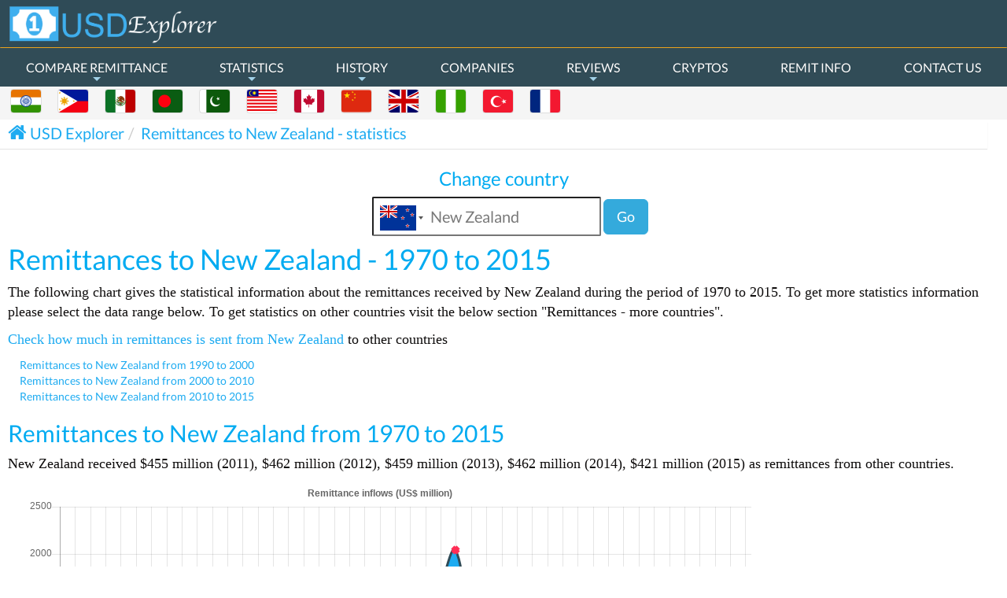

--- FILE ---
content_type: text/html; charset=UTF-8
request_url: https://www.usdexplorer.com/remittances-to-New%20Zealand/
body_size: 10601
content:
<!DOCTYPE html>
<html lang="en-US">
	<head>
		<meta name="viewport" content="width=device-width, initial-scale=1, maximum-scale=1, user-scalable=no">
		<meta name="mobile-web-app-capable" content="yes">
		<meta http-equiv="Content-Type" content="text/html; charset=utf-8">
		<meta name="keywords" content="money sent, statistics, usd exchange rates, compare money transfer services, compare remittance, international money transfers, remit, today's dollar exchange rates, send money overseas">
    	<meta name="msvalidate.01" content="A9B8A859C5BF1C41A363D61699C33BE4">
<meta name="apple-mobile-web-app-capable" content="yes">
<meta name="google" content="notranslate" >
<meta name="copyright" content="http://www.usdexplorer.com/">
<meta name="language" content="english" />
<meta name="abstract" content="Compare Dollar Exchange Rates">
<meta name="Revisit-after" content="7 Days" />
<meta name="Robots" content="INDEX,FOLLOW" />
<meta name="googlebot" content="noodp" />
<meta name="Classification" content="finance, money exchange" />
<meta name="email" content="support@usdexplorer.com" />
<meta name="creator" content="USD Explorer" />
<link rel="publisher" href="https://plus.google.com/+Usdexplorer-send-money">
<link rel='canonical' href='http://www.usdexplorer.com/remittances-to-New%20Zealand/' /><link rel="apple-touch-startup-image" sizes="192x192" href="/images/logo/USD_ICON_192X192.png">
<link rel="apple-touch-startup-image" sizes="144x144" href="/images/logo/USD_ICON_144X144.png">
<link rel="apple-touch-startup-image" sizes="96x96" href="/images/logo/USD_ICON_96X96.png">
<link rel="apple-touch-startup-image" sizes="72x72" href="/images/logo/USD_ICON_72X72.png">
<link rel="apple-touch-startup-image" sizes="48x48" href="/images/logo/USD_ICON_48X48.png">
<link rel="apple-touch-startup-image" sizes="36x36" href="/images/logo/USD_ICON_36X36.png">
<link rel="manifest" href="manifest.json">
<link rel='shortcut icon' href='/images/logo/USDExplorer_favicon.ico' type='image/x-icon'>
<link rel="icon" type="image/png" sizes="36x36" href="/images/logo/USD_ICON_36X36.png">
<link rel="icon" type="image/png" sizes="48x48" href="/images/logo/USD_ICON_48X48.png">
<link rel="icon" type="image/png" sizes="72x72" href="/images/logo/USD_ICON_72X72.png">
<link rel="icon" type="image/png" sizes="96x96" href="/images/logo/USD_ICON_96X96.png">    	<meta property="og:url" content="http://www.usdexplorer.com/remittances-to-New%20Zealand/" />
<meta property="og:type" content="website" />
<meta property="og:site_name" content="USD Explorer" />
<meta property="og:title" content="Compare remittance, dollar rates and Money Transfer services." />
<meta property="og:description" content="Compare remittance and money transfers from the United States with best dollar exchange rates to India, Pakistan, Mexico, Malaysia, Philippines, Bangladesh, China, UK" />
<meta property="og:image" content="http://www.usdexplorer.com/images/logo/USD_ICON_250X250.png" />
<meta property="fb:app_id" content="1528561970493099" />
<meta name="twitter:card" content="summary" />
<meta name="twitter:site" content="@usdexplorer" />
<meta name="twitter:title" content="Compare money transfer companies, usd exchange rates" />
<meta name="twitter:description" content="Compare remittance with usd exchange rates and money transfers from the United States to India, Pakistan, Mexico, Malaysia, Philippines, Bangladesh, China" />
<meta name="twitter:image" content="http://www.usdexplorer.com/images/logo/USD_ICON_250X250.png" />
 <script>
      window.fbAsyncInit = function() {
        FB.Event.subscribe(
          'ad.loaded',
          function(placementId) {
            console.log('Audience Network ad loaded');
          }
        );
        FB.Event.subscribe(
          'ad.error',
          function(errorCode, errorMessage, placementId) {
            console.log('Audience Network error (' + errorCode + ') ' + errorMessage);
          }
        );
      };
      (function(d, s, id) {
        var js, fjs = d.getElementsByTagName(s)[0];
        if (d.getElementById(id)) return;
        js = d.createElement(s); js.id = id;
        js.src = "//connect.facebook.net/en_US/all.js#xfbml=1&version=v2.5&appId=1528561970493099";
        fjs.parentNode.insertBefore(js, fjs);
      }(document, 'script', 'facebook-jssdk'));
    </script>		<meta name="Description" CONTENT="Remittances to New Zealand from 1970 to 2015. Compare money transfer companies from the United States with live rates and reviews from USD Explorer."/><title>Remittances to New Zealand from 1970 to 2015, compare exchange rates | USD Explorer</title>		<link href="/css/faatee-usd-explo-min.css" rel="stylesheet" /><link href="/css/style-min.css" rel="stylesheet" /><script type="application/ld+json"> { "@context": "http://schema.org", "@type": "Organization", "url": "http://www.usdexplorer.com", "logo": "http://www.usdexplorer.com/images/logo/USD_ICON_250X250.png", "sameAs" :["https://www.facebook.com/USDExplorer/", "https://twitter.com/usdexplorer", "https://plus.google.com/+Usdexplorer-send-money"] }</script><script type="application/ld+json">{ "@context" : "http://schema.org", "@type" : "WebSite", "name" : "USD Explorer", "alternateName" : "Compare Money Transfer and Exchange Rates", "url" : "http://www.usdexplorer.com"
}</script><script> (function(i,s,o,g,r,a,m){i['GoogleAnalyticsObject']=r;i[r]=i[r]||function(){ (i[r].q=i[r].q||[]).push(arguments)},i[r].l=1*new Date();a=s.createElement(o), m=s.getElementsByTagName(o)[0];a.async=1;a.src=g;m.parentNode.insertBefore(a,m) })(window,document,'script','//www.google-analytics.com/analytics.js','ga'); ga('create', 'UA-70141105-1', 'auto'); ga('send', 'pageview');</script> <script src="/lib/chart/Chart.bundle.min.js"></script> <script src="/js/jquery.js"></script> <script src="/lib/circular_chart/jquery.circlechart.js"></script></head><body class="companyprofile"><div id="fb-root"></div> <div id="container" class="mainContainerClass"><script>var countryList = [{"id":"1","value":"IN","label":"India","curr":"INR","currText":"Indian Rupee","bestRate":"Riamoneytransfer,Remitly"},{"id":"2","value":"NG","label":"Nigeria","curr":"NGN","currText":"Nigerian naira","bestRate":"Riamoneytransfer,Money2anywhere"},{"id":"3","value":"PH","label":"Philippines","curr":"PHP","currText":"Philippine Peso","bestRate":"Remitly,Xoom"},{"id":"4","value":"MX","label":"Mexico","curr":"MXN","currText":"Mexican Peso","bestRate":"Remitly,Riamoneytransfer"},{"id":"5","value":"MY","label":"Malaysia","curr":"MYR","currText":"Malaysian Ringgit","bestRate":"Transferwise,Riamoneytransfer"},{"id":"6","value":"CA","label":"Canada","curr":"CAD","currText":"Canadian Dollar","bestRate":"Riamoneytransfer,Transferwise"},{"id":"7","value":"PK","label":"Pakistan","curr":"PKR","currText":"Pakistani Rupee","bestRate":"Xoom,Transferwise"},{"id":"8","value":"CN","label":"China","curr":"CNY","currText":"China Yuan","bestRate":"Xendpay,Xoom"},{"id":"9","value":"BD","label":"Bangladesh","curr":"BDT","currText":"Bangladeshi Taka","bestRate":"Xoom,Riamoneytransfer"},{"id":"10","value":"GB","label":"United Kingdom","curr":"GBP","currText":"British Pound","bestRate":"Transferwise,Riamoneytransfer"},{"id":"11","value":"FR","label":"France","curr":"EUR","currText":"Euro","bestRate":"Riamoneytransfer,Xoom"},{"id":"12","value":"TR","label":"Turkey","curr":"TRY","currText":"Turkish Lira","bestRate":"Transferwise,Riamoneytransfer"},{"id":"13","value":"AF","label":"Afghanistan","curr":"AFN","currText":"Afghan afghani","bestRate":"Westernunion,Moneygram"},{"id":"14","value":"AM","label":"Armenia","curr":"AMD","currText":"Armenian dram","bestRate":"Riamoneytransfer,Moneygram"},{"id":"15","value":"BR","label":"Brazil","curr":"BRL","currText":"Brazilian real","bestRate":"Transfast,Moneygram"},{"id":"16","value":"CV","label":"Cape Verde","curr":"CVE","currText":"Cape Verdean escudo","bestRate":"Westernunion,Moneygram"},{"id":"17","value":"CO","label":"Colombia","curr":"COP","currText":"Colombian peso","bestRate":"Riamoneytransfer,Remitly"},{"id":"18","value":"CR","label":"Costa Rica","curr":"CRC","currText":"Costa Rican colon","bestRate":"Riamoneytransfer,Moneygram"},{"id":"20","value":"DO","label":"Dominican Republic","curr":"DOP","currText":"Dominican peso","bestRate":"Riamoneytransfer,Moneygram"},{"id":"21","value":"EC","label":"Ecuador","curr":"USD","currText":"Ecuador","bestRate":"Remitly,Moneygram"},{"id":"22","value":"EG","label":"Egypt","curr":"EGP","currText":"Egyptian Pound","bestRate":"Riamoneytransfer,Worldremit"},{"id":"23","value":"SV","label":"El Salvador","curr":"USD","currText":"El Salvador Coin","bestRate":"Remitly,Moneygram"},{"id":"24","value":"ER","label":"Eritrea","curr":"ERN","currText":"Eritrean Nakfa","bestRate":"Westernunion,Moneygram"},{"id":"25","value":"ET","label":"Ethiopia","curr":"ETB","currText":"Ethiopian Birr","bestRate":"Riamoneytransfer,Moneygram"},{"id":"26","value":"GH","label":"Ghana","curr":"GHS","currText":"Ghanaian Cedi","bestRate":"Riamoneytransfer,Transfast"},{"id":"27","value":"GT","label":"Guatemala","curr":"GTQ","currText":"Guatemalan Quetzal","bestRate":"Riamoneytransfer,Moneygram"},{"id":"28","value":"GY","label":"Guyana","curr":"GYD","currText":"Guyanaese Dollar","bestRate":"Riamoneytransfer,Moneygram"},{"id":"29","value":"HT","label":"Haiti","curr":"HTG","currText":"Haitian Gourde","bestRate":"Riamoneytransfer,Moneygram"},{"id":"30","value":"HN","label":"Honduras","curr":"HNL","currText":"Honduran Lempira","bestRate":"Remitly,Moneygram"},{"id":"31","value":"ID","label":"Indonesia","curr":"IDR","currText":"Indonesian Rupiah","bestRate":"Riamoneytransfer,Moneygram"},{"id":"32","value":"JM","label":"Jamaica","curr":"JMD","currText":"Jamaican Dollar","bestRate":"Riamoneytransfer,Xoom"},{"id":"33","value":"JO","label":"Jordan","curr":"JOD","currText":"Jordanian Dinar","bestRate":"Worldremit,Moneygram"},{"id":"34","value":"KE","label":"Kenya","curr":"KES","currText":"Kenyan Shilling ","bestRate":"Riamoneytransfer,Moneygram"},{"id":"35","value":"LB","label":"Lebanon","curr":"LBP","currText":"Lebanese Pound","bestRate":"Westernunion,Moneygram"},{"id":"36","value":"LR","label":"Liberia","curr":"LRD","currText":"Liberian Dollar","bestRate":"Westernunion,Moneygram"},{"id":"37","value":"NP","label":"Nepal","curr":"NPR","currText":"Nepalese Rupee","bestRate":"Smallworldfs,Moneygram"},{"id":"38","value":"NI","label":"Nicaragua","curr":"NIO","currText":"Nicaraguan Cordoba","bestRate":"Remitly,Moneygram"},{"id":"39","value":"PA","label":"Panama","curr":"PAB","currText":"Panamanian Balboa","bestRate":"Riamoneytransfer,Moneygram"},{"id":"40","value":"PE","label":"Peru","curr":"PEN","currText":"Peruvian Sol ","bestRate":"Remitly,Riamoneytransfer"},{"id":"42","value":"ZA","label":"South Africa","curr":"ZAR","currText":"South African Rand","bestRate":"Worldremit,Moneygram"},{"id":"43","value":"SS","label":"South Sudan","curr":"SDG","currText":"Sudanese Pound","bestRate":"Smallworldfs,Moneygram"},{"id":"44","value":"TH","label":"Thailand","curr":"THB","currText":"Thai Baht","bestRate":"Worldremit,Moneygram"},{"id":"45","value":"UA","label":"Ukraine","curr":"UAH","currText":"Ukrainian Hryvnia","bestRate":"Worldremit,Riamoneytransfer"},{"id":"46","value":"VN","label":"Vietnam","curr":"VND","currText":"Vietnamese Dong","bestRate":"Xoom,Moneygram"},{"id":"47","value":"YE","label":"Yemen","curr":"YER","currText":"Yemeni Rial","bestRate":"Moneygram,Xoom"}] ;
var bestRate = {"in":["Riamoneytransfer","Remitly"],"ng":["Riamoneytransfer","Money2anywhere"],"ph":["Remitly","Xoom"],"mx":["Remitly","Riamoneytransfer"],"my":["Transferwise","Riamoneytransfer"],"ca":["Riamoneytransfer","Transferwise"],"pk":["Xoom","Transferwise"],"cn":["Xendpay","Xoom"],"bd":["Xoom","Riamoneytransfer"],"gb":["Transferwise","Riamoneytransfer"],"fr":["Riamoneytransfer","Xoom"],"tr":["Transferwise","Riamoneytransfer"],"af":["Westernunion","Moneygram"],"am":["Riamoneytransfer","Moneygram"],"br":["Transfast","Moneygram"],"cv":["Westernunion","Moneygram"],"co":["Riamoneytransfer","Remitly"],"cr":["Riamoneytransfer","Moneygram"],"do":["Riamoneytransfer","Moneygram"],"ec":["Remitly","Moneygram"],"eg":["Riamoneytransfer","Worldremit"],"sv":["Remitly","Moneygram"],"er":["Westernunion","Moneygram"],"et":["Riamoneytransfer","Moneygram"],"gh":["Riamoneytransfer","Transfast"],"gt":["Riamoneytransfer","Moneygram"],"gy":["Riamoneytransfer","Moneygram"],"ht":["Riamoneytransfer","Moneygram"],"hn":["Remitly","Moneygram"],"id":["Riamoneytransfer","Moneygram"],"jm":["Riamoneytransfer","Xoom"],"jo":["Worldremit","Moneygram"],"ke":["Riamoneytransfer","Moneygram"],"lb":["Westernunion","Moneygram"],"lr":["Westernunion","Moneygram"],"np":["Smallworldfs","Moneygram"],"ni":["Remitly","Moneygram"],"pa":["Riamoneytransfer","Moneygram"],"pe":["Remitly","Riamoneytransfer"],"za":["Worldremit","Moneygram"],"ss":["Smallworldfs","Moneygram"],"th":["Worldremit","Moneygram"],"ua":["Worldremit","Riamoneytransfer"],"vn":["Xoom","Moneygram"],"ye":["Moneygram","Xoom"]} ;
var remitterLinkObject = {"Remitmoney":{"imageClass":"remitmoneyIcon","link":"https:\/\/www.remitmoney.com","phone":"-","email":"remitmoney@remit.in","position":"9","featured":false,"like":"3","imageUrl":"\/images\/logo\/axis_logo.png"},"Money2anywhere":{"imageClass":"moneytoanywhereIcon","link":"http:\/\/www.money2anywhere.com\/","phone":" 866 372-3874","email":"service@can.money2anywhere.com","position":"6","featured":true,"like":"2","imageUrl":"\/images\/logo\/moneytoanywhere_logo.png"},"Moneygram":{"imageClass":"moneygramIcon","link":"http:\/\/www.moneygram.com\/","phone":"(800)-926-9400","email":"","position":"16","featured":false,"like":"1","imageUrl":"\/images\/logo\/moneygram_logo.png"},"Pangea":{"imageClass":"pangeaIcon","link":"https:\/\/gopangea.com","phone":"(866)-858-9928","email":"media@gopangea.com","position":"14","featured":false,"like":"4","imageUrl":"\/images\/logo\/pangea_logo.svg"},"Placid":{"imageClass":"placidIcon","link":"https:\/\/www.placid.net\/","phone":" (877)-889-7021","email":" webhelp@placid.net","position":"5","featured":false,"like":"5","imageUrl":"\/images\/logo\/placid_logo.png"},"Remit2india":{"imageClass":"remit2indiaIcon","link":"https:\/\/www.remit2india.com\/","phone":"(888)-736-4886","email":"info@remit2india.com","position":"18","featured":false,"like":"3","imageUrl":"\/images\/logo\/remit2india_logo.png"},"Remitly":{"imageClass":"remitlyIcon","link":"https:\/\/www.remitly.com\/","phone":" (888) 736-4859","email":"service@remitly.com","position":"1","featured":true,"like":"5","imageUrl":"\/images\/logo\/remitly_icon.png"},"Riamoneytransfer":{"imageClass":"riamoneytransferIcon","link":"http:\/\/www.riamoneytransfer.com","phone":"(877)-443-1399","email":"","position":"2","featured":true,"like":"5","imageUrl":"\/images\/logo\/riamoneytransfer_logo.png"},"Smallworldfs":{"imageClass":"smallworldfsIcon","link":"http:\/\/www.smallworldfs.com","phone":"(800) 019 5030","email":"","position":"17","featured":false,"like":"4","imageUrl":"\/images\/logo\/smallworldfs_logo.png"},"Transfast":{"imageClass":"transfastIcon","link":"https:\/\/transfast.com\/","phone":"(888)-973-6383","email":"csronline@transfast.com","position":"13","featured":false,"like":"4","imageUrl":"\/images\/logo\/transfast_logo.png"},"Transferwise":{"imageClass":"transferwiseIcon","link":"https:\/\/transferwise.com","phone":"(888) 908 3833","email":"support@transferwise.com","position":"10","featured":false,"like":"5","imageUrl":"\/images\/logo\/transferwise_logo.png"},"Usforex":{"imageClass":"usforexIcon","link":"http:\/\/www.usforex.com\/","phone":"(888)-966-6888 ","email":"info@usforex.com","position":"8","featured":false,"like":"5","imageUrl":"\/images\/logo\/usforex_logo.png"},"Westernunion":{"imageClass":"westernunionIcon","link":"https:\/\/www.westernunion.com","phone":"(877)-989-3268","email":"www.westernunion.com","position":"15","featured":false,"like":"5","imageUrl":"\/images\/logo\/westernunion_logo.png"},"Worldremit":{"imageClass":"worldremitIcon","link":"https:\/\/www.worldremit.com","phone":" (020) 7148 580","email":" customerservice@worldremit.com","position":"11","featured":false,"like":"4","imageUrl":"\/images\/logo\/worldremit_logo.png"},"Xendpay":{"imageClass":"xendpayIcon","link":"https:\/\/www.xendpay.com","phone":"+44 20 7220 8158","email":"","position":"12","featured":false,"like":"4","imageUrl":"\/images\/logo\/xendpay_logo.png"},"Xoom":{"imageClass":"xoomIcon","link":"https:\/\/www.xoom.com\/","phone":"(877) 815-1531","email":"customerservice@xoom.com","position":"7","featured":false,"like":"5","imageUrl":"\/images\/logo\/xoom_logo.svg"},"Bridge21":{"imageClass":"bridge21Icon","link":"https:\/\/bridge21.io","phone":"","email":"support@bridge21inc.com","position":"3","featured":true,"like":"3","imageUrl":"\/images\/logo\/bridge21_logo.png"},"Venstarexchange":{"imageClass":"venstarExchangeIcon","link":"https:\/\/www.venstar-exchange.com\/","phone":" 1-877-372-1971","email":"info@venstar-exchange.com","position":"4","featured":false,"like":"0","imageUrl":"\/images\/logo\/venstarexchange_logo.jpg"}} ;</script><header class="header white-bg"><a href="/" class="logo"><img class="logo" title="USD Exchange Rates" alt="Compare remittance, USD exchange rates" src="/images/logo/USD_Logo.png"/><!--logo end--></a><ul class="share-buttons"> <li><a href="https://www.facebook.com/sharer/sharer.php?u=http%3A%2F%2Fwww.usdexplorer.com%2F&t=" title="Share on Facebook" target="_blank" onclick="window.open('https://www.facebook.com/sharer/sharer.php?u=' + encodeURIComponent(document.URL) + '&t=' + encodeURIComponent(document.URL)); return false;"><img alt="Facebook" src="/images/social_flat_rounded_rects_svg/Facebook.svg"></a></li> <li><a href="https://twitter.com/intent/tweet?source=http%3A%2F%2Fwww.usdexplorer.com%2F&text=:%20http%3A%2F%2Fwww.usdexplorer.com%2F&via=usdexplorer" target="_blank" title="Tweet" onclick="window.open('https://twitter.com/intent/tweet?text=' + encodeURIComponent(document.title) + ':%20' + encodeURIComponent(document.URL)); return false;"><img alt="Twitter" src="/images/social_flat_rounded_rects_svg/Twitter.svg"></a></li> <li><a href="https://plus.google.com/share?url=http%3A%2F%2Fwww.usdexplorer.com%2F" target="_blank" title="Share on Google+" onclick="window.open('https://plus.google.com/share?url=' + encodeURIComponent(document.URL)); return false;"><img alt="Google+" src="/images/social_flat_rounded_rects_svg/Google+.svg"></a></li> <li><a href="http://pinterest.com/pin/create/button/?url=http%3A%2F%2Fwww.usdexplorer.com%2F&description=" target="_blank" title="Pin it" onclick="window.open('http://pinterest.com/pin/create/button/?url=' + encodeURIComponent(document.URL) + '&description=' + encodeURIComponent(document.title)); return false;"><img alt="Pinterest" src="/images/social_flat_rounded_rects_svg/Pinterest.svg"></a></li> <li><a href="http://www.reddit.com/submit?url=http%3A%2F%2Fwww.usdexplorer.com%2F&title=" target="_blank" title="Submit to Reddit" onclick="window.open('http://www.reddit.com/submit?url=' + encodeURIComponent(document.URL) + '&title=' + encodeURIComponent(document.title)); return false;"><img alt="Pinterest" src="/images/social_flat_rounded_rects_svg/Reddit.svg"></a></li></ul><nav class="main-nav" role="navigation"><!-- Mobile menu toggle button (hamburger/x icon) --> <input id="main-menu-state" type="checkbox" /> <label class="main-menu-btn" for="main-menu-state"> <span class="main-menu-btn-icon"></span> Toggle main menu visibility </label> <!-- Sample menu definition --> <ul id="main-menu" class="sm sm-blue"> <li><a rel="help" class=" blog">COMPARE REMITTANCE</a><ul><li><a href="/Send-Money-to-Bangladesh/">Send Money to Bangladesh</a></li><li><a href="/Send-Money-to-Canada/">Send Money to Canada</a></li><li><a href="/Send-Money-to-China/">Send Money to China</a></li><li><a href="/Send-Money-to-France/">Send Money to France</a></li><li><a href="/Send-Money-to-India/">Send Money to India</a></li><li><a href="/Send-Money-to-Malaysia/">Send Money to Malaysia</a></li><li><a href="/Send-Money-to-Mexico/">Send Money to Mexico</a></li><li><a href="/Send-Money-to-Nigeria/">Send Money to Nigeria</a></li><li><a href="/Send-Money-to-Pakistan/">Send Money to Pakistan</a></li><li><a href="/Send-Money-to-Philippines/">Send Money to Philippines</a></li><li><a href="/Send-Money-to-Turkey/">Send Money to Turkey</a></li><li><a href="/Send-Money-to-United%20Kingdom/">Send Money to United Kingdom</a></li></ul></li> <li><a rel="help" class=" blog">STATISTICS</a><ul><li><a>Remittances</a><ul><li><a href="/remittances-from-United States/">Remittances from United States</a></li><li><a href="/remittances-from-Mexico/">Remittances from Mexico</a></li><li><a href="/remittances-from-Philippines/">Remittances from Philippines</a></li><li><a href="/remittances-from-India/">Remittances from India</a></li><li><a href="/remittances-from-Canada/">Remittances from Canada</a></li><li><a href="/remittances-to-United States/">Remittances to United States</a></li><li><a href="/remittances-to-Mexico/">Remittances to Mexico</a></li><li><a href="/remittances-to-Philippines/">Remittances to Philippines</a></li><li><a href="/remittances-to-India/">Remittances to India</a></li><li><a href="/remittances-to-Canada/">Remittances to Canada</a></li></ul></li><li><a>Migration</a><ul><li><a href="/migration-from-United States/">Migration from United States</a></li><li><a href="/migration-from-Mexico/">Migration from Mexico</a></li><li><a href="/migration-from-Philippines/">Migration from Philippines</a></li><li><a href="/migration-from-India/">Migration from India</a></li><li><a href="/migration-from-Canada/">Migration from Canada</a></li><li><a href="/migration-to-United States/">Migration to United States</a></li><li><a href="/migration-to-Mexico/">Migration to Mexico</a></li><li><a href="/migration-to-Philippines/">Migration to Philippines</a></li><li><a href="/migration-to-India/">Migration to India</a></li><li><a href="/migration-to-Canada/">Migration to Canada</a></li></ul></li></ul></li><li><a rel="help" class=" blog"> HISTORY</a><ul><li><a href="/usd-vs-bdt-week/">USD vs BDT Historical rates</a></li><li><a href="/usd-vs-cad-week/">USD vs CAD Historical rates</a></li><li><a href="/usd-vs-cny-week/">USD vs CNY Historical rates</a></li><li><a href="/usd-vs-eur-week/">USD vs EUR Historical rates</a></li><li><a href="/usd-vs-gbp-week/">USD vs GBP Historical rates</a></li><li><a href="/usd-vs-inr-week/">USD vs INR Historical rates</a></li><li><a href="/usd-vs-myr-week/">USD vs MYR Historical rates</a></li><li><a href="/usd-vs-mxn-week/">USD vs MXN Historical rates</a></li><li><a href="/usd-vs-ngn-week/">USD vs NGN Historical rates</a></li><li><a href="/usd-vs-pkr-week/">USD vs PKR Historical rates</a></li><li><a href="/usd-vs-php-week/">USD vs PHP Historical rates</a></li><li><a href="/usd-vs-try-week/">USD vs TRY Historical rates</a></li></ul></li><li><a href="/money-transfer-companies/" title="Remittance Companies" rel="help" class=" blog">COMPANIES</a></li><li><a href="/review-money-transfer-companies/" title="Remittance Reviews" rel="help" class=" blog">REVIEWS</a><ul><li><a href="/money-transfer-companies-remitmoney/">Remitmoney Reviews</a></li><li><a href="/money-transfer-companies-riamoneytransfer/">Riamoneytransfer Reviews</a></li><li><a href="/money-transfer-companies-remitly/">Remitly Reviews</a></li><li><a href="/money-transfer-companies-venstarexchange/">Venstar Exchange Reviews</a></li><li><a href="/money-transfer-companies-pangea/">Pangea Reviews</a></li><li><a href="/money-transfer-companies-moneygram/">Moneygram Reviews</a></li><li><a href="/money-transfer-companies-money2anywhere/">Money2anywhere Reviews</a></li><li><a href="/money-transfer-companies-placid/">Placid Reviews</a></li><li><a href="/money-transfer-companies-usforex/">Usforex Reviews</a></li><li><a href="/money-transfer-companies-xoom/">Xoom Reviews</a></li><li><a href="/money-transfer-companies-westernunion/">Westernunion Reviews</a></li></ul></li><li><a href="/compare-crypto-currencies/" title="Compare Cryptocurrency" rel="help" class=" blog">CRYPTOS</a></li><li><a href="/money-transfer-services/" title="Overseas Money Transfer" rel="help" class=" blog">REMIT INFO</a></li><li><a href="/contactus/" class=" contactus">CONTACT US</a></li> </ul></nav><div class="subnav"><div class="row"><div class="countryColumns"><ul class="countryListHeader"><li><a href="/Send-Money-to-India/" title="Exchange rates to India"><div class="img-thumbnail flag flag-icon-background flag-icon-in"></div></a></li><li><a href="/Send-Money-to-Philippines/" title="Exchange rates to Philippines"><div class="img-thumbnail flag flag-icon-background flag-icon-ph"></div></a></li><li><a href="/Send-Money-to-Mexico/" title="Exchange rates to Mexico"><div class="img-thumbnail flag flag-icon-background flag-icon-mx"></div></a></li><li><a href="/Send-Money-to-Bangladesh/" title="Exchange rates to Bangladesh"><div class="img-thumbnail flag flag-icon-background flag-icon-bd"></div></a></li><li><a href="/Send-Money-to-Pakistan/" title="Exchange rates to Pakistan"><div class="img-thumbnail flag flag-icon-background flag-icon-pk"></div></a></li><li><a href="/Send-Money-to-Malaysia/" title="Exchange rates to Malaysia"><div class="img-thumbnail flag flag-icon-background flag-icon-my"></div></a></li><li><a href="/Send-Money-to-Canada/" title="Exchange rates to Canada"><div class="img-thumbnail flag flag-icon-background flag-icon-ca"></div></a></li><li><a href="/Send-Money-to-China/" title="Exchange rates to China"><div class="img-thumbnail flag flag-icon-background flag-icon-cn"></div></a></li><li><a href="/Send-Money-to-United%20Kingdom/" title="Exchange rates to United Kingdom"><div class="img-thumbnail flag flag-icon-background flag-icon-gb"></div></a></li><li><a href="/Send-Money-to-Nigeria/" title="Exchange rates to Nigeria"><div class="img-thumbnail flag flag-icon-background flag-icon-ng"></div></a></li><li><a href="/Send-Money-to-Turkey/" title="Exchange rates to Turkey"><div class="img-thumbnail flag flag-icon-background flag-icon-tr"></div></a></li><li><a href="/Send-Money-to-France/" title="Exchange rates to France"><div class="img-thumbnail flag flag-icon-background flag-icon-fr"></div></a></li></ul></div></div></div></header><!--header end--><!--main content start--><section id="main-content"><h2 class='dtitle'> Remittances inflow to </h2> <section class="wrapper"> <div class="row"><!-- Bread Crumb --> <!-- Bread crumb --><div class="row breadcrumbRow"><div class="col-lg-12 breadcrumbArea"><ol class="breadcrumb"><li itemscope itemtype="http://data-vocabulary.org/Breadcrumb"><i class="fa fa-home"></i><a href="/" hreflang="en-us" title="Compare remittance, USD exchange rates" rel="search" itemprop="url"><span itemprop="title">USD Explorer</span></a></li><li itemscope itemtype='http://data-vocabulary.org/Breadcrumb'><a itemprop='url' hreflang='en-us' title='Remittances to New Zealand - statistics' href='/remittances-to-New%20Zealand/'><span itemprop='title'>Remittances to New Zealand - statistics</span></a></li></ol></div></div><!-- End Breadcrumb --><!-- Bread Crumb --><div class="chart-main"> <div class="changeBox"> <h3>Change country</h3> <form method="post" id="countryform"> <div class="form-item"> <input id="country_selector" type="text" value=""> <label for="country_selector" style="display:none;">Select a country here...</label> <button type="submit" class="btn btn-primary btn-lg remit-submt" > Go </button> </div> <div class="form-item" style="display:none;"> <input type="text" id="country_selector_code" name="country_selector_code" data-countrycodeinput="1" readonly="readonly" placeholder="Selected country code will appear here" /> <label for="country_selector_code">...and the selected country code will be updated here</label> <input type="text" id="country_fname" /> </div> </form> </div> <div class="chart-tag" > <h1>Remittances to New Zealand - 1970 to 2015</h1> <p> The following chart gives the statistical information about the remittances received by New Zealand during the	period of 1970 to 2015. To get more statistics information please select the data range below. To get statistics on other countries visit the below section "Remittances - more countries".</p> <p><a title="remittance outflow from New Zealand" href="/remittances-from-New Zealand/">Check how much in remittances is sent from New Zealand</a> to other countries</p><div class="col-md-12 "> <a title="remittance inflow to New Zealand from 1990 to 2000" href="/remittances-to-New Zealand/1990-to-2000/">Remittances to New Zealand from 1990 to 2000</a><br> <a title="remittance inflow to New Zealand from 2000 to 2010" href="/remittances-to-New Zealand/2000-to-2010/"> Remittances to New Zealand from 2000 to 2010</a><br> <a title="remittance inflow to New Zealand from 2010 to 2015" href="/remittances-to-New Zealand/2010-to-2015/"> Remittances to New Zealand from 2010 to 2015</a><br> </div> <h2>Remittances to New Zealand from 1970 to 2015</h2> <p>New Zealand received $455 million (2011), $462 million (2012), $459 million (2013), $462 million (2014), $421 million (2015) as remittances from other countries.</p> <!--<div class="canvas" style="width:75%;">--><div class="canvas"> <canvas id="canvas"></canvas> </div> <h2>Remittances - GDP share - New Zealand - 2014</h2> <div class="demo-1 chart-circle" data-percent="0.2"></div> <h2>List of remittance sources to New Zealand </h2> <p><a href='/remittances-to-Australia/'>Australia</a> <i class='fa fa-long-arrow-right' aria-hidden='true'></i> $323 million.</p><p><a href='/remittances-to-United%20Kingdom/'>United Kingdom</a> <i class='fa fa-long-arrow-right' aria-hidden='true'></i> $30 million.</p><p><a href='/remittances-to-United%20States/'>United States</a> <i class='fa fa-long-arrow-right' aria-hidden='true'></i> $16 million.</p><p><a href='/remittances-to-Brunei%20Darussalam/'>Brunei Darussalam</a> <i class='fa fa-long-arrow-right' aria-hidden='true'></i> $14 million.</p><p><a href='/remittances-to-Canada/'>Canada</a> <i class='fa fa-long-arrow-right' aria-hidden='true'></i> $7 million.</p><p><a href='/remittances-to-Malaysia/'>Malaysia</a> <i class='fa fa-long-arrow-right' aria-hidden='true'></i> $3 million.</p><p><a href='/remittances-to-Samoa/'>Samoa</a> <i class='fa fa-long-arrow-right' aria-hidden='true'></i> $2 million.</p><p><a href='/remittances-to-China/'>China</a> <i class='fa fa-long-arrow-right' aria-hidden='true'></i> $2 million.</p><p><a href='/remittances-to-Japan/'>Japan</a> <i class='fa fa-long-arrow-right' aria-hidden='true'></i> $2 million.</p><p><a href='/remittances-to-South%20Africa/'>South Africa</a> <i class='fa fa-long-arrow-right' aria-hidden='true'></i> $2 million.</p> <div class="canvas-holder" > <canvas id="chart-area" width="300" height="300" /> </div> </div> <div class="remit-nyna col-md-12 chart-paddingleft"> <h2>Remittances - more countries </h2> <div class="col-md-5"> <a href='/remittances-to-Bangladesh/1970-to-2015/'>Remittances to Bangladesh from 1970 to 2015</a><br><a href='/remittances-to-China/1970-to-2015/'>Remittances to China from 1970 to 2015</a><br><a href='/remittances-to-India/1970-to-2015/'>Remittances to India from 1970 to 2015</a><br><a href='/remittances-to-Mexico/1970-to-2015/'>Remittances to Mexico from 1970 to 2015</a><br><a href='/remittances-to-Pakistan/1970-to-2015/'>Remittances to Pakistan from 1970 to 2015</a><br><a href='/remittances-to-Turkey/1970-to-2015/'>Remittances to Turkey from 1970 to 2015</a><br> </div> <div class="col-md-5"> <a href='/remittances-to-Canada/1970-to-2015/'>Remittances to Canada from 1970 to 2015</a><br><a href='/remittances-to-France/1970-to-2015/'>Remittances to France from 1970 to 2015</a><br><a href='/remittances-to-Malaysia/1970-to-2015/'>Remittances to Malaysia from 1970 to 2015</a><br><a href='/remittances-to-Nigeria/1970-to-2015/'>Remittances to Nigeria from 1970 to 2015</a><br><a href='/remittances-to-Philippines/1970-to-2015/'>Remittances to Philippines from 1970 to 2015</a><br><a href='/remittances-to-United%20Kingdom/1970-to-2015/'>Remittances to United Kingdom from 1970 to 2015</a><br> </div> </div> <div class="remit-nyna col-md-12 chart-paddingleft disp-inblock"> <h2> More information on New Zealand </h2> <div class="col-md-5"> <a href="/migration-from-New Zealand/" >Migration from New Zealand</a><br> <a href="/migration-to-New Zealand/">Migration to New Zealand</a><br> <a href="/remittances-from-New Zealand/">Remittances from New Zealand</a><br> </div> </div></div></div> <div class="row col-md-5"> <h3>References</h3> <p>The statistics is based on the information provided by <a href="https://remittanceprices.worldbank.org">World Bank on remittances.</a></p> </div> <div class="row disclaimerClassRow"><div class="disclaimerClass">Disclaimer: Please note that the rate, fee and the transfer time from each remittance service provider are their locked-in rates and may	constantly change based on the time zones and the local currency rates. The USD Explorer team is constantly working on to provide the right information from	the service provider's website. The logo used in USD Explorer are all Copyright or Trademark of the corresponding remittance service provider and are used in the USD Explorer	just to present their own information.</div></div> </section> </section><footer class="footer white-bg"><p class="playstore"> Also Available on </p> <p class="playstore_det"> <a href="https://play.google.com/store/apps/details?id=com.mansa.usdexplorer" target="_blank" ><i class="fa fa-android android" aria-hidden="true"></i></a> <!--<a href="#" ><i class="fa fa-apple iphone" aria-hidden="true" ></i></a> --> </p><div class="bootomFooter"> <ul class="col-md-3"> <li> <a href="/" title="Compare Today's Exchange Rates to India">Home</a> </li> <li> <a href="/Send-Money-to-India/" title="Compare Today's Exchange Rates to India">Compare Remittance to India</a> </li> <li> <a href="/Send-Money-to-Pakistan/" title="Compare Today's Exchange Rates to Pakistan">Compare Remittance to Pakistan</a> </li> <li> <a href="/Send-Money-to-Philippines/" title="Compare Today's Exchange Rates to Philippines">Compare Remittance to Philippines</a> </li> <li> <a href="/Send-Money-to-United%20Kingdom/" title="Compare Today's Exchange Rates to United Kingdom">Compare Remittance to United Kingdom</a> </li> <li> <a href="/Send-Money-to-Malaysia/" title="Compare Today's Exchange Rates to Malaysia">Compare Remittance to Malaysia</a> </li> <li> <a href="/Send-Money-to-China/" title="Compare Today's Exchange Rates to China">Compare Remittance to China</a> </li> <li> <a href="/Send-Money-to-Bangladesh/" title="Compare Today's Exchange Rates to Bangladesh">Compare Remittance to Bangladesh</a> </li> <li> <a href="/Send-Money-to-Mexico/" title="Compare Today's Exchange Rates to Mexico">Compare Remittance to Mexico</a> </li> <li> <a href="/Send-Money-to-Canada/" title="Compare Today's Exchange Rates to Canada">Compare Remittance to Canada</a> </li> <li> <a href="/Send-Money-to-Nigeria/" title="Compare Today's Exchange Rates to Nigeria">Compare Remittance to Nigeria</a> </li> </ul> <ul class="col-md-3"> <li> <a href="/review-money-transfer-companies/" title="Remittance Reviews">Remittance Reviews</a> </li> <li> <a href="/money-transfer-review-xoom/" title="Xoom Reviews">Review Xoom</a> </li> <li> <a href="/money-transfer-review-remitly/" title="Remitly Reviews">Review Remitly</a> </li> <li> <a href="/money-transfer-review-riamoneytransfer/" title="RIA Money Transfer Reviews">Review RIA Money Transfer</a> </li> <li> <a href="/money-transfer-review-usforex/" title="Usforex Reviews">Review Usforex</a> </li> <li> <a href="/money-transfer-review-westernunion/" title="Western Union Reviews">Review Western Union</a> </li> <li> <a href="/money-transfer-review-transfast/" title="Transfast Reviews">Review Transfast</a> </li> <li> <a href="/money-transfer-review-transferwise/" title="Transferwise Reviews">Review Transferwise</a> </li> <li> <a href="/money-transfer-review-moneygram/" title="Moneygram Reviews">Review Moneygram</a> </li> <li> <a href="/money-transfer-review-remit2india/" title="Remit 2 India Reviews">Review Remit 2 India</a> </li> <li> <a href="/money-transfer-review-worldremit/" title="World Remit Reviews">Review World Remit</a> </li> <li> <a href="/money-transfer-review-smallworldfs/" title="Small World Fs Reviews">Review Small World Fs</a> </li> <li> <a href="/money-transfer-review-xendpay/" title="Xendpay Reviews">Review Xendpay</a> </li> <li> <a href="/money-transfer-review-money2anywhere/" title="Money 2 Anywhere Reviews">Review Money 2 Anywhere</a> </li> <li> <a href="/money-transfer-review-pangea/" title="Money 2 Anywhere Reviews">Review Pangea</a> </li> </ul> <ul class="col-md-3"> <li><a href="/remittances-from-United States/">Remittances from United States</a></li> <li><a href="/remittances-from-Mexico/">Remittances from Mexico</a></li> <li><a href="/remittances-from-Philippines/">Remittances from Philippines</a></li> <li><a href="/remittances-from-India/">Remittances from India</a></li> <li><a href="/remittances-from-Canada/">Remittances from Canada</a></li> <li><a href="/remittances-to-United States/">Remittances to United States</a></li> <li><a href="/remittances-to-Mexico/">Remittances to Mexico</a></li> <li><a href="/remittances-to-Philippines/">Remittances to Philippines</a></li> <li><a href="/remittances-to-India/">Remittances to India</a></li> <li><a href="/remittances-to-Canada/">Remittances to Canada</a></li> </ul> <ul class="col-md-3"> <li><a href="/migration-from-United States/">Migration from United States</a></li> <li><a href="/migration-from-Mexico/">Migration from Mexico</a></li> <li><a href="/migration-from-Philippines/">Migration from Philippines</a></li> <li><a href="/migration-from-India/">Migration from India</a></li> <li><a href="/migration-from-Canada/">Migration from Canada</a></li> <li><a href="/migration-to-United States/">Migration to United States</a></li> <li><a href="/migration-to-Mexico/">Migration to Mexico</a></li> <li><a href="/migration-to-Philippines/">Migration to Philippines</a></li> <li><a href="/migration-to-India/">Migration to India</a></li> <li><a href="/migration-to-Canada/">Migration to Canada</a></li> </ul> </div><div class="copyrightClass"><p class="tandc"><a href="/termsandconditions/">TERMS AND CONDITIONS</a></p><p class="copyright">© 2019 Mansa Technologies. All rights reserved.</p></div></footer> <script>$('.demo-1').percentcircle({	animate : false,	diameter : 200,	guage: 10,	coverBg: '#fff',	bgColor: '#efefef',	fillColor: '#E95546',	percentSize: '50px',	percentWeight: 'bold'	}); </script><script> var array_draw = {"1970":"0","1971":"0","1972":"108","1973":"156","1974":"162","1975":"157","1976":"127","1977":"144","1978":"155","1979":"207","1980":"256","1981":"260","1982":"294","1983":"301","1984":"275","1985":"256","1986":"304","1987":"380","1988":"492","1989":"585","1990":"761","1991":"651","1992":"602","1993":"833","1994":"1160","1995":"1650","1996":"2042","1997":"1010","1998":"259","1999":"258","2000":"236","2001":"841","2002":"1150","2003":"1070","2004":"958","2005":"352","2006":"335","2007":"384","2008":"421","2009":"331","2010":"371","2011":"455","2012":"462","2013":"459","2014":"462","2015":"421"}; var config = { type: 'line', data: { labels: [], datasets: [{ data: [], backgroundColor: "#1DABF1", borderColor : "#2f4b57", pointBorderColor : "#ff2d55", pointBackgroundColor : "#ff2d55", pointBorderWidth : 10, pointStyle : "crossRot" }] }, options: {	scaleShowLabels: true, responsive: true, maintainAspectRatio :false, title:{ display:true, text:'Remittance inflows (US$ million)' }, legend: {	display: false,	}, tooltips: { mode: 'label', callbacks: { } }, hover: { mode: 'dataset' }, scales: { xAxes: [{ display: true, scaleLabel: { display: true, labelString: 'Year' } }], yAxes: [{ display: true, scaleLabel: { display: true, labelString: 'US$ million' }, ticks: { suggestedMin: 0, suggestedMax: 250, } }] } } }; $.each(array_draw,function(key,value){ config.data.labels.push(key); config.data.datasets[0].data.push(value); });
// Pie chart
var pie_chart = {"1":{"Remittance":"Australia","New Zealand":"323"},"2":{"Remittance":"United Kingdom","New Zealand":"30"},"3":{"Remittance":"United States","New Zealand":"16"},"4":{"Remittance":"Brunei Darussalam","New Zealand":"14"},"5":{"Remittance":"Canada","New Zealand":"7"},"6":{"Remittance":"Malaysia","New Zealand":"3"},"7":{"Remittance":"Samoa","New Zealand":"2"},"8":{"Remittance":"China","New Zealand":"2"},"9":{"Remittance":"Japan","New Zealand":"2"},"10":{"Remittance":"South Africa","New Zealand":"2"}}; var pie_config = { type: 'pie', data: { datasets: [{ data: [], backgroundColor: [ "#3498DB", "#1ABB9C", "#9B59B6", "#9CC2CB", "#E74C3C", "#46BFBD", "#FDB45C", "#949FB1", "#4D5360", "#ecf30c", "#0c26f3", "#f30cb9", "#6d0cf3", "#e3530d", "#696360", "#aaf30f", "#cc0e87", "#154360", "#DAF7A6", "#0bebf3", "#000000" ], }], labels: [] }, options: { responsive: true, labelAlign: 'center', legend: { display: true, position : 'bottom', } } }; var value_key = "New Zealand"; $.each(pie_chart,function(key,value){ pie_config.data.labels.push(value['Remittance']); pie_config.data.datasets[0].data.push(value[value_key]); }); window.onload = function() { var ctx = document.getElementById("canvas").getContext("2d"); window.myLine = new Chart(ctx, config); var ctxp = document.getElementById("chart-area").getContext("2d"); window.myPie = new Chart(ctxp, pie_config); }; </script><!--main content end--></div><!-- comment addthis<script type="text/javascript" src="//s7.addthis.com/js/300/addthis_widget.js#pubid=ra-5715b60ca6a80312"></script>--><script > window.___gcfg = { lang : 'en', parsetags : 'onload' };</script><script> ! function(d, s, id) { var js, fjs = d.getElementsByTagName(s)[0], p = /^http:/.test(d.location) ? 'http' : 'https'; if (!d.getElementById(id)) { js = d.createElement(s); js.id = id; js.src = p + '://platform.twitter.com/widgets.js'; fjs.parentNode.insertBefore(js, fjs); } }(document, 'script', 'twitter-wjs');</script><script> window.fbAsyncInit = function() { FB.init({ appId : '1528561970493099', xfbml : true, version : 'v2.5' }); }; (function(d, s, id){ var js, fjs = d.getElementsByTagName(s)[0]; if (d.getElementById(id)) {return;} js = d.createElement(s); js.id = id; js.src = "//connect.facebook.net/en_US/sdk.js"; fjs.parentNode.insertBefore(js, fjs); }(document, 'script', 'facebook-jssdk'));</script><script async src="//pagead2.googlesyndication.com/pagead/js/adsbygoogle.js"></script><script> (adsbygoogle = window.adsbygoogle || []).push({ google_ad_client: "ca-pub-3790336731495703", enable_page_level_ads: true, overlays: {bottom: true} });</script><script type="text/javascript" src="/js/jquery.js"></script><script type="text/javascript" src="/js/jquery.smartmenus.js"></script><script type="text/javascript" src="/js/select2.full.js"></script><script type="text/javascript" src="/js/appCurr-min.js"></script><script src="/lib/CountrySelect/js/countrySelect.min.js"></script><script> $("#country_selector").countrySelect({ preferredCountries: ['ca', 'gb', 'us', 'in', 'pk', 'bd', 'fr', 'mx', 'ng', 'ph', 'my', 'cn' , 'tr'] }); $(".remit-submt").click(function(){ var str = "/remittances-to-New Zealand/"; var res = str.replace("New Zealand", $("#country_fname").val()); window.location.replace(res); return false; });	$("#country_selector").val("New Zealand").blur();	$('#country_selector').on('click',function(){	$(this).val("");	})</script></body></html>

--- FILE ---
content_type: text/html; charset=utf-8
request_url: https://www.google.com/recaptcha/api2/aframe
body_size: 268
content:
<!DOCTYPE HTML><html><head><meta http-equiv="content-type" content="text/html; charset=UTF-8"></head><body><script nonce="hOTH0EXSiK2fZQTESdjCTw">/** Anti-fraud and anti-abuse applications only. See google.com/recaptcha */ try{var clients={'sodar':'https://pagead2.googlesyndication.com/pagead/sodar?'};window.addEventListener("message",function(a){try{if(a.source===window.parent){var b=JSON.parse(a.data);var c=clients[b['id']];if(c){var d=document.createElement('img');d.src=c+b['params']+'&rc='+(localStorage.getItem("rc::a")?sessionStorage.getItem("rc::b"):"");window.document.body.appendChild(d);sessionStorage.setItem("rc::e",parseInt(sessionStorage.getItem("rc::e")||0)+1);localStorage.setItem("rc::h",'1769009021553');}}}catch(b){}});window.parent.postMessage("_grecaptcha_ready", "*");}catch(b){}</script></body></html>

--- FILE ---
content_type: text/plain
request_url: https://www.google-analytics.com/j/collect?v=1&_v=j102&a=1479805666&t=pageview&_s=1&dl=https%3A%2F%2Fwww.usdexplorer.com%2Fremittances-to-New%2520Zealand%2F&ul=en-us%40posix&dt=Remittances%20to%20New%20Zealand%20from%201970%20to%202015%2C%20compare%20exchange%20rates%20%7C%20USD%20Explorer&sr=1280x720&vp=1280x720&_u=IEBAAEABAAAAACAAI~&jid=433987419&gjid=412400819&cid=1297554342.1769009020&tid=UA-70141105-1&_gid=1682816084.1769009020&_r=1&_slc=1&z=604539061
body_size: -451
content:
2,cG-6SNGT16CE1

--- FILE ---
content_type: text/javascript
request_url: https://www.usdexplorer.com/lib/circular_chart/jquery.circlechart.js
body_size: 436
content:
!function(e){e.fn.extend({percentcircle:function(r){function i(){n.each(function(){var i=e(this),t=Math.round(i.data("percent")),n=3.6*t,d=r.animate?0:n,g=e(o.replace("{{percentage}}",t+"%"));g.css(a.cirContainer).find(".ab").css(a.cir).find(".cir").css(a.cirCover).find(".perc").css(a.percent),i.append(g),setTimeout(function(){c(n,parseInt(d),g.find(".ab"))},250)})}var t={animate:!1,diameter:200,guage:10,percentSize:"50px",coverBg:"#fff",bgColor:"#efefef",fillColor:"#5c93c8",percentWeight:"bold"},a={cirContainer:{width:t.diameter,height:t.diameter},cir:{position:"relative","text-align":"center",width:t.diameter,height:t.diameter,"border-radius":"100%","background-color":t.bgColor,"background-image":"linear-gradient(91deg, transparent 50%, "+t.bgColor+" 50%), linear-gradient(90deg, "+t.bgColor+" 50%, transparent 50%)"},cirCover:{position:"relative",top:t.guage,left:t.guage,"text-align":"center",width:t.diameter-2*t.guage,height:t.diameter-2*t.guage,"border-radius":"100%","background-color":t.coverBg},percent:{display:"block",width:t.diameter,height:t.diameter,"line-height":t.diameter+"px","vertical-align":"middle","font-size":t.percentSize,"font-weight":t.percentWeight,color:t.fillColor}},n=this,o='<div><div class="ab"><div class="cir"><span class="perc">{{percentage}}</span></div></div></div>',r=e.extend(t,r),c=function(e,i,t){var a=i;e>=i&&(a>=180?t.css("background-image","linear-gradient("+(90+a)+"deg, transparent 50%, "+r.fillColor+" 50%),linear-gradient(90deg, "+r.fillColor+" 50%, transparent 50%)"):t.css("background-image","linear-gradient("+(a-90)+"deg, transparent 50%, "+r.bgColor+" 50%),linear-gradient(90deg, "+r.fillColor+" 50%, transparent 50%)"),i++,setTimeout(function(){c(e,i,t)},1))};i()}})}(jQuery);

--- FILE ---
content_type: text/javascript
request_url: https://www.usdexplorer.com/js/appCurr-min.js
body_size: 3113
content:
function setRemitIcon(e){dojo.byId("remitImage")&&(e=e.charAt(0).toUpperCase()+e.slice(1),dojo.byId("remitImage").innerHTML="<img class='remitSelector' src='"+remitterLinkObject[e].imageUrl+"'/>")}function generateCode(e,o){var t="";o.indexOf("a")>-1&&(t+="abcdefghijklmnopqrstuvwxyz"),o.indexOf("A")>-1&&(t+="ABCDEFGHIJKLMNOPQRSTUVWXYZ"),o.indexOf("#")>-1&&(t+="0123456789"),o.indexOf("!")>-1&&(t+="~`!@#$%^&*()_+-={}[]:\";'<>?,./|\\");var n,r="";for(n=e;n>0;--n)r+=t[Math.round(Math.random()*(t.length-1))];return r}function getDefaultCountryInfo(e){var o=countryList.filter(function(o){return o.value.toLowerCase()==e.toLowerCase()});return o[0]}function isValid(e){return countryList.some(function(o){return o.value.toLowerCase()==e.toLowerCase()})}function setDefaultCountryInApp(e,o){localStorage&&localStorage.setItem("defaultCountry",e);var t=getDefaultCountryInfo(e).label;return o?void location.reload():void setTimeout(function(){window.location.href="/Send-Money-to-"+t+"/"},100)}function onClickOfContactUs(){var e=dojox.html.entities.encode(dojo.byId("cemail").value),o=dojox.html.entities.encode(dojo.byId("cname").value),t=dojox.html.entities.encode(dojo.byId("subject").value),n=dojox.html.entities.encode(dojo.byId("ccomment").value);return e.length>0&&dojox.validate.isEmailAddress(e)&&o.length>0&&t.length>0?void require(["dojo/request/xhr"],function(r){r(contactUrl,{handleAs:"text",method:"POST",data:{email:e,name:o,subject:t,feedback:n,source:"CT"}}).then(function(e){return"success"===e.trim()?(errorMessage&&dojo.destroy(errorMessage),errorMessage=dojo.create("p",{className:"successClass",innerHTML:"Thanks for contacting us. We will get back to you as early as possible."},dojo.byId("buttonDOM")),void setTimeout(window.location.reload(),500)):(errorMessage&&dojo.destroy(errorMessage),void(errorMessage=dojo.create("p",{className:"errorClass",innerHTML:"Please enter valid information."},dojo.byId("buttonDOM"))))},function(e){errorMessage&&dojo.destroy(errorMessage),errorMessage=dojo.create("p",{className:"errorClass",innerHTML:"Please enter valid information."},dojo.byId("buttonDOM"))},function(e){})}):(errorMessage&&dojo.destroy(errorMessage),void(errorMessage=dojo.create("p",{className:"errorClass",innerHTML:"Please enter all the required information."},dojo.byId("buttonDOM"))))}function onClickOfAdvertise(){var e=dojo.byId("cemail").value,o=dojo.byId("cname").value,t=dojo.byId("cwebsite").value,n=dojo.byId("ccomment").value;return e.length>0&&dojox.validate.isEmailAddress(e)&&o.length>0&&t.length>0?void require(["dojo/request/xhr"],function(r){r(contactUrl,{handleAs:"text",method:"POST",data:{email:e,name:o,subject:t,feedback:n,source:"AD"}}).then(function(e){return"success"===e.trim()?(errorMessage&&dojo.destroy(errorMessage),errorMessage=dojo.create("p",{className:"successClass",innerHTML:"Thanks for contacting us. We will get back to you as early as possible."},dojo.byId("buttonDOM")),void setTimeout(window.location.reload(),500)):(errorMessage&&dojo.destroy(errorMessage),void(errorMessage=dojo.create("p",{className:"errorClass",innerHTML:"Please enter valid information."},dojo.byId("buttonDOM"))))},function(e){errorMessage&&dojo.destroy(errorMessage),errorMessage=dojo.create("p",{className:"errorClass",innerHTML:"Please enter valid information."},dojo.byId("buttonDOM"))},function(e){})}):(errorMessage&&dojo.destroy(errorMessage),void(errorMessage=dojo.create("p",{className:"errorClass",innerHTML:"Please enter all the required information."},dojo.byId("buttonDOM"))))}function goToProvider(e){e&&(window.location.href="/pp/rCusts/redirectCustosBook.php?remitter="+e+"&handlerCode="+urlCode)}function shareonFB(e){invokeFaceBookShare("https://www.facebook.com/dialog/share?app_id=1528561970493099&quote=Hi, I would like to share the offers from USD Explorer when you send money to "+e+".&display=popup&href=http%3A%2F%2Fwww.usdexplorer.com%2FSend-Money-to-"+e+"%2F","",600,300)}function invokeFaceBookShare(e,o,t,n){var r=void 0!=window.screenLeft?window.screenLeft:screen.left,s=void 0!=window.screenTop?window.screenTop:screen.top,a=window.innerWidth?window.innerWidth:document.documentElement.clientWidth?document.documentElement.clientWidth:screen.width,d=window.innerHeight?window.innerHeight:document.documentElement.clientHeight?document.documentElement.clientHeight:screen.height,i=a/2-t/2+r,l=d/2-n/2+s,c=window.open(e,o,"scrollbars=yes, width="+t+", height="+n+", top="+l+", left="+i);window.focus&&c.focus()}function onSubmitOfReview(){var e=dojo.byId("email").value,o=dojo.byId("name").value,t=dijit.byId("ratingWidget").getValue(),n=dojo.byId("remitter").value,r=dojo.byId("comment").value;return(!o||o.length<=0)&&(o="Anonymous"),dojox.validate.isEmailAddress(e)?r.length>0&&r.length>120?(errorMessage&&dojo.destroy(errorMessage),void(errorMessage=dojo.create("p",{className:"errorClass",innerHTML:"Please have less that 120 characters on your comment."},dojo.byId("buttonMessage")))):t>0&&r.length>0&&r.length<200&&e.length>0&&e.length<35&&o.length<30?void require(["dojo/request/xhr"],function(s){s(reviewUrl,{handleAs:"json",method:"POST",data:{Email:e,Name:o,Star:t,Comment:r,Remitter:n}}).then(function(e){return e&&e.response&&"000"==e.response.code?(isSubmitted=!0,errorMessage&&dojo.destroy(errorMessage),errorMessage=dojo.create("p",{className:"successClass",innerHTML:"Thanks for your review."},dojo.byId("buttonMessage")),void window.location.reload()):(errorMessage&&dojo.destroy(errorMessage),void(errorMessage=dojo.create("p",{className:"errorClass",innerHTML:"Please enter valid information."},dojo.byId("buttonMessage"))))},function(e){errorMessage&&dojo.destroy(errorMessage),errorMessage=dojo.create("p",{className:"errorClass",innerHTML:"Please enter valid information."},dojo.byId("buttonMessage"))},function(e){})}):(errorMessage&&dojo.destroy(errorMessage),void(errorMessage=dojo.create("p",{className:"errorClass",innerHTML:"Please enter all mandatory fields."},dojo.byId("buttonMessage")))):(errorMessage&&dojo.destroy(errorMessage),void(errorMessage=dojo.create("p",{className:"errorClass",innerHTML:"Please enter a valid e-mail Id."},dojo.byId("buttonMessage"))))}function animateText1(e){if(deviceWidth=window.innerWidth>0?window.innerWidth:screen.width,!(1e3>deviceWidth)){dojo.animateProperty({node:dojo.byId(e),duration:3e3,properties:{"padding-left":{start:"10",end:"100"}},onEnd:function(){animateText2("countries")}}).play()}}function animateBackground(){deviceWidth=window.innerWidth>0?window.innerWidth:screen.width,1e3>deviceWidth||dojo.animateProperty({node:dojo.byId("slideBackground"),duration:3e3,properties:{opacity:{start:"0.4",end:"1"}},onEnd:function(){}}).play()}function animateText2(e){dojo.animateProperty({node:dojo.byId(e),duration:3e3,properties:{"padding-left":{start:"10",end:"100"}},onEnd:function(){animateText3("happycustomers")}}).play()}function animateText3(e){dojo.animateProperty({node:dojo.byId(e),duration:3e3,properties:{"padding-left":{start:"10",end:"100"}},onEnd:function(){}}).play()}function onDojoReady(){setTimeout(function(){startBoxSlider()},700)}function startBoxSlider(){dojo.query(".bxslider")[0]&&$(document).ready(function(){$(".bxslider").bxSlider({auto:!0,minSlides:1,maxSlides:6,slideWidth:180,slideMargin:10}),$(".boxSliderWrapper")[0].style.visibility="visible"})}document.getElementById("remitter")&&setRemitIcon(document.getElementById("remitter").value);var deviceWidth=window.innerWidth>0?window.innerWidth:screen.width,urlCode=generateCode(16,"aA"),defaultCountry="in",defaultCountryRate,hasLocalSetting=!1,locationUrl=document.location.href,indexStr="Send-Money-to";var indexStrhistory="usd-vs-";if(-1!==locationUrl.indexOf(indexStr))country=(country=locationUrl.substring(locationUrl.indexOf(indexStr)+14,locationUrl.length)).replace("/",""),country=decodeURIComponent(country),(defCountry=countryList.filter(function(t){return country.toLowerCase()===t.label.toLowerCase()}))&&defCountry.length>0&&(defaultCountry=defCountry[0].value.toLowerCase()),localStorage.setItem("defaultCountry",defaultCountry);else if(-1!==locationUrl.indexOf(indexStrhistory)){var defCountry,recountry=locationUrl.substring(locationUrl.indexOf(indexStrhistory)+7,locationUrl.length),country=recountry.substring(0,3);(defCountry=countryList.filter(function(t){return country.toLowerCase()===t.curr.toLowerCase()}))&&defCountry.length>0&&(defaultCountry=defCountry[0].value.toLowerCase()),localStorage.setItem("defaultCountry",defaultCountry)}else localStorage&&localStorage.getItem("defaultCountry")&&(isValid(localStorage.getItem("defaultCountry"))||(defaultCountry="in",localStorage.setItem("defaultCountry",defaultCountry)),hasLocalSetting=!0,defaultCountry=localStorage.getItem("defaultCountry"),defaultCountry=defaultCountry.toLowerCase());var contactUrl="/pp/contactus.php",reviewUrl="/review-money-transfer-companies/plusReview/addList.php",errorMessage,successMessage,isSubmitted=!1;$(function(){$("#main-menu").smartmenus({subMenusSubOffsetX:6,subMenusSubOffsetY:-8})}),function(e){e(document).ready(function(){deviceWidth>1e3&&document.getElementById("companies")&&(setTimeout(function(){animateText1("companies")},2e3),setTimeout(function(){animateBackground()},20))})}(jQuery),$(window).scroll(function(){$(window).scrollTop()>=$(".header").outerHeight()&&($(window).scrollTop()>200?(document.getElementsByClassName("subnav")[0]&&(document.getElementsByClassName("subnav")[0].style.display="none"),document.getElementsByClassName("logo")[0]&&(document.getElementsByClassName("logo")[0].style.display="none"),document.getElementsByClassName("share-buttons")[0]&&(document.getElementsByClassName("share-buttons")[0].style.display="block"),document.getElementsByClassName("search-row")[0]&&(document.getElementsByClassName("search-row")[0].style.marginTop=0),document.getElementsByClassName("header")[0]&&(document.getElementsByClassName("header")[0].style.minHeight="5rem")):(deviceWidth=window.innerWidth>0?window.innerWidth:screen.width,deviceWidth>800&&document.getElementsByClassName("subnav")[0]&&(document.getElementsByClassName("subnav")[0].style.display="block"),document.getElementsByClassName("share-buttons")[0]&&(document.getElementsByClassName("share-buttons")[0].style.display="none"),document.getElementsByClassName("logo")[0]&&(document.getElementsByClassName("logo")[0].style.display="block"),document.getElementsByClassName("search-row")[0]&&(document.getElementsByClassName("search-row")[0].style.marginTop="2.6rem"),document.getElementsByClassName("header")[0]&&(document.getElementsByClassName("header")[0].style.minHeight="6rem")))});var $mainMenuState=$("#main-menu-state");$mainMenuState.length&&($mainMenuState.change(function(e){var o=$("#main-menu");this.checked?o.hide().slideDown(250,function(){o.css("display","")}):o.show().slideUp(250,function(){o.css("display","")})}),$(window).bind("beforeunload unload",function(){$mainMenuState[0].checked&&$mainMenuState[0].click()}));!function(t){t(function(){function e(e){return e.id?t('<span class="flag-icon flag-select2 flag-icon-'+e.id.toLowerCase()+'"></span><span class="flag-text">'+e.curr+'</span><span class="flag-text2 ">'+e.text+"</span>"):e.text}function n(e){return e.id?t('<span class="flag-icon flag-select2 flag-icon-'+e.id.toLowerCase()+'"></span><span class="flag-text">'+e.curr+"</span>"):e.text}t("#CustomCountryBox").select2({placeholder:"Change Currency ",templateResult:e,templateSelection:e,data:t.map(countryList,function(t){return{id:t.value,text:t.label,curr:t.curr}})}),t('b[role="presentation"]').hide(),t(".select2-selection__arrow").append('<i class="fa fa-chevron-down"></i>'),t("#CustomCountryBox").val(defaultCountry),t("#CustomCountryBox").find('option[value="'+defaultCountry.toUpperCase()+'"]').attr("selected",!0).trigger("change"),t("#CustomSelect").after('<div class="img-thumbnail  flag flag-icon-background flag-icon-'+defaultCountry+'" title="'+defaultCountry+'" id="flag-'+defaultCountry+'"></div>'),t("#CustomCountryBox").on("change",function(){var e=t("#CustomCountryBox option:selected").text();window.location.href="/Send-Money-to-"+e+"/"}),t("#CustomCountryBoxLanding").select2({placeholder:"Change Currency ",templateResult:e,templateSelection:e,data:t.map(countryList,function(t){return{id:t.value,text:t.label,curr:t.curr}})}),t("#CustomCountryBoxLanding").val(defaultCountry),t("#CustomCountryBoxLanding").find('option[value="'+defaultCountry.toUpperCase()+'"]').attr("selected",!0).trigger("change"),t("#submitLanding").click(function(){var e=t("#CustomCountryBoxLanding option:selected").text();t("#formlanding").attr("action","/Send-Money-to-"+e+"/"),t("#formlanding").submit()});t("#Sendcountry option").remove(),t("#CustomCountryBox").find("option").eq(0).remove(),t("#CustomCountryBoxLanding").find("option").eq(0).remove(),t("#Sendcountry").select2({placeholder:"Change Currency ",templateResult:n,templateSelection:n,data:[{id:"US",text:"United States",curr:"USD"}]})})}(jQuery);